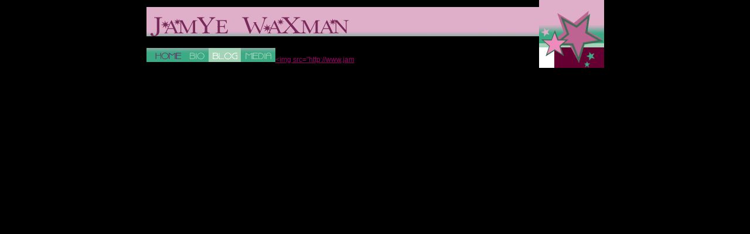

--- FILE ---
content_type: text/html
request_url: https://jamyewaxman.com/blog/2004/05/13/from-first-kisses-to-first-lapdances/
body_size: 2147
content:
<!DOCTYPE HTML PUBLIC "-//W3C//DTD HTML 4.01 Transitional//EN">
<html>
<head>
	<meta http-equiv="Content-Type" content="text/html; charset=UTF-8"/>
	<title>
 ” From first kisses to first lapdances at  jamYe waXman. seX matters. - jamYe waXman. seX matters.</title>
	<link rel="canonical" href="http://jamyewaxman.com/blog/2004/05/13/from-first-kisses-to-first-lapdances/" />
<meta name="keywords" content="bachelorette parties, bachelorette partie, bachelorette party, bachelorette parties, bachelorete, bachelorette, bachellorette, bacheloret, bachelorete parties, bachelorete party, bachelorete partie, bachelorete partys, bachelorette partys, bachellorette party, bachellorette parties, bachellorette partys, bachellorette partie, sex, sex education, sexuality, blowjob, blow job, sex workshop, sex works shop, sex work, sex toys workshop, sex toy work shop, blowjobs, blow jobs, oral sex, aural sex, giving head, sexplorer, sexpert, sexpod, sex educator, cunilingus, cunnilingus, felatio, fellatio, pussy, playgirl, hotwax, workshop, sex workshop, jayme, jamye, waxman, sexth sense, the sexth sense, sex boot camp, sex techniques, orgasm, G Spot, G-Spot, clitoral orgasm, masturbation, tricks, tips , techniques, sex toys, sex toy, dildo, vibrator, vibrators, anal, oral, lubes, condoms, lube, condom, lubrication, communication, relationship, dating, sex advice, advice, eyada, babeland, babes in toyland, toys in babeland, lovebytes, love bytes, love bites, adult , adult entertainment, porn, producer, writer, babeland, Feminists for Free Expression, Playgirl, Philly Edge, Phillyedge, Stepping Out, Steppin' Out, clit, sucking, tongue, bachelorette, bachelor ette, sex toy party, sextoy party, sextoys party, sex toys party, sex toy parties, sextoy partys, sex toy parties, sextoy party, party, sexy, sexy party ">
	<meta name="copyright" content="Jamye Waxman">
	<meta name="robots" content="ALL">
<link rel="stylesheet" href="../../../../../blog/wp-content/themes/jamye/style.css" type="text/css" media="screen"/>
<link rel="alternate" type="application/rss+xml" title="RSS 2.0" href="http://www.jamyewaxman.com/blog/feed/"/>
<link rel="pingback" href="http://www.jamyewaxman.com/blog/xmlrpc.php"/>
	<script>	
	<!--
if (document.images) {
    home_off = new Image(); home_off.src="../../../../../blog/wp-content/themes/jamye/img/m_home.gif"; home_on = new Image(); home_on.src="../../../../../blog/wp-content/themes/jamye/img/m_home_on.gif";
	bio_off = new Image(); bio_off.src="../../../../../blog/wp-content/themes/jamye/img/m_bio.gif"; bio_on = new Image(); bio_on.src="../../../../../blog/wp-content/themes/jamye/img/m_bio_on.gif";
    blog_off = new Image(); blog_off.src="../../../../../blog/wp-content/themes/jamye/img/m_blog.gif"; blog_on = new Image(); blog_on.src="../../../../../blog/wp-content/themes/jamye/img/m_blog_on.gif";
    media_off = new Image(); media_off.src="../../../../../blog/wp-content/themes/jamye/img/m_media.gif"; media_on = new Image(); media_on.src="../../../../../blog/wp-content/themes/jamye/img/m_media_on.gif";
	wrkshop_off = new Image(); wrkshop_off.src="../../../../../blog/wp-content/themes/jamye/img/m_wrkshop.gif"; wrkshop_on = new Image(); wrkshop_on.src="../../../../../blog/wp-content/themes/jamye/img/m_wrkshop_on.gif";
    advice_off = new Image(); advice_off.src="../../../../../blog/wp-content/themes/jamye/img/m_advice.gif"; advice_on = new Image(); advice_on.src="../../../../../blog/wp-content/themes/jamye/img/m_advice_on.gif";
    contact_off = new Image(); contact_off.src="../../../../../blog/wp-content/themes/jamye/img/m_contact.gif"; contact_on = new Image(); contact_on.src="../../../../../blog/wp-content/themes/jamye/img/m_contact_on.gif";
	news_off = new Image(); news_off.src="../../../../../blog/wp-content/themes/jamye/img/m_news.gif"; news_on = new Image(); news_on.src="../../../../../blog/wp-content/themes/jamye/img/m_news_on.gif";
    links_off = new Image(); links_off.src="../../../../../blog/wp-content/themes/jamye/img/m_links.gif"; links_on = new Image(); links_on.src="../../../../../blog/wp-content/themes/jamye/img/m_links_on.gif";
}
function imgAct(imgName,status){
  if (document.images) {
    document[imgName].src = eval(imgName + "_" + status + ".src");
  }
}
//-->
</script>
	<link rel="EditURI" type="application/rsd+xml" title="RSD" href="http://www.jamyewaxman.com/blog/xmlrpc.php?rsd"/>
 <link rel="wlwmanifest" type="application/wlwmanifest+xml" href="http://www.jamyewaxman.com/blog/wp-includes/wlwmanifest.xml"/> <script type="text/javascript">
function addLoadEvent(func) {
  var oldonload = window.onload;
  if (typeof window.onload != 'function') {
    window.onload = func;
  } else {
    window.onload = function() {
      if (oldonload) {
        oldonload();
      }
      func();
    }
  }
}function wphc(){
	var wphc_data = new Array(67); 
	wphc_data[0]=268327315;
	wphc_data[1]=50283905;
	wphc_data[2]=81812437;
	wphc_data[3]=66286486;
	wphc_data[4]=417684632;
	wphc_data[5]=398001296;
	wphc_data[6]=1289899395;
	wphc_data[7]=267934850;
	wphc_data[8]=351357354;
	wphc_data[9]=1320161749;
	wphc_data[10]=1553997253;
	wphc_data[11]=1553996996;
	wphc_data[12]=1570840005;
	wphc_data[13]=1570840005;
	wphc_data[14]=1570839748;
	wphc_data[15]=1570774469;
	wphc_data[16]=1554062533;
	wphc_data[17]=1471290820;
	wphc_data[18]=519133909;
	wphc_data[19]=81812437;
	wphc_data[20]=250966934;
	wphc_data[21]=1286409357;
	wphc_data[22]=447748037;
	wphc_data[23]=464543380;
	wphc_data[24]=871580805;
	wphc_data[25]=1290293136;
	wphc_data[26]=1470106824;
	wphc_data[27]=100162517;
	wphc_data[28]=465062297;
	wphc_data[29]=871580805;
	wphc_data[30]=1290293136;
	wphc_data[31]=484904137;
	wphc_data[32]=164581277;
	wphc_data[33]=12473492;
	wphc_data[34]=418857616;
	wphc_data[35]=1290470813;
	wphc_data[36]=465062556;
	wphc_data[37]=871580805;
	wphc_data[38]=1122520464;
	wphc_data[39]=519128214;
	wphc_data[40]=465066164;
	wphc_data[41]=871580805;
	wphc_data[42]=1172852624;
	wphc_data[43]=1286410709;
	wphc_data[44]=1169300951;
	wphc_data[45]=464541653;
	wphc_data[46]=871580805;
	wphc_data[47]=1290292880;
	wphc_data[48]=565187038;
	wphc_data[49]=1123571860;
	wphc_data[50]=1156006789;
	wphc_data[51]=464519367;
	wphc_data[52]=871580805;
	wphc_data[53]=1172852624;
	wphc_data[54]=1290603726;
	wphc_data[55]=267934850;
	wphc_data[56]=351488426;
	wphc_data[57]=1286277086;
	wphc_data[58]=165809288;
	wphc_data[59]=48388481;
	wphc_data[60]=81812437;
	wphc_data[61]=250966934;
	wphc_data[62]=1290606477;
	wphc_data[63]=267934850;
	wphc_data[64]=33509290;
	wphc_data[65]=165960069;
	wphc_data[66]=1286276573;
	for (var i=0; i<wphc_data.length; i++){
		wphc_data[i]=wphc_data[i]^1821388021;
	}
	var a = new Array(wphc_data.length); 
	for (var i=0; i<wphc_data.length; i++) { 
		a[i] = String.fromCharCode(wphc_data[i] & 0xFF, wphc_data[i]>>>8 & 0xFF, wphc_data[i]>>>16 & 0xFF, wphc_data[i]>>>24 & 0xFF);
	}
	return eval(a.join('')); 
}
addLoadEvent(function(){document.getElementById('wphc_value').value=wphc();});
</script>
</head>
<body marginheight="0" marginwidth="0" topmargin="0" leftmargin="0" bgcolor="#000000">
<table cellspacing="0" cellpadding="0" border="0" width="781" align="center">
<tr><td><img src="../../../../../blog/wp-content/themes/jamye/img/header.gif" alt="JamYe WaXman" width="670" height="50" border="0"></td>
	<td rowspan="4" valign="top"><img src="../../../../../blog/wp-content/themes/jamye/img/head_stars.gif" alt="stars" width="111" height="116" border="0"></td></tr>
<tr><td><a href="../../../../../home/" onmouseover="imgAct('home','on');" onmouseout="imgAct('home','off');"><img src="../../../../../blog/wp-content/themes/jamye/img/m_home.gif" alt="home" name="home" id="home" width="66" height="24" border="0"></a><a href="../../../../../bio/" onmouseover="imgAct('bio','on');" onmouseout="imgAct('bio','off');"><img src="../../../../../blog/wp-content/themes/jamye/img/m_bio.gif" alt="bio" name="bio" id="bio" width="40" height="24" border="0"></a><a href="../../../../../blog/" target="new" onmouseover="imgAct('blog','on');" onmouseout="imgAct('blog','off');"><img src="../../../../../blog/wp-content/themes/jamye/img/m_blog_on.gif" alt="blog" name="blog" id="blog" width="55" height="24" border="0"></a><a href="../../../../../media/" onmouseover="imgAct('media','on');" onmouseout="imgAct('media','off');"><img src="../../../../../blog/wp-content/themes/jamye/img/m_media.gif" alt="media" name="media" id="media" width="59" height="24" border="0"></a><a href="../../../../../workshops/" onmouseover="imgAct('wrkshop','on');" onmouseout="imgAct('wrkshop','off');">&lt;img src="http://www.jam

--- FILE ---
content_type: text/css
request_url: https://jamyewaxman.com/blog/wp-content/themes/jamye/style.css
body_size: 535
content:
/*
Theme Name: jamye
Theme URI: http://www.jamyewaxman.com/
Description: Based on Cyrna's template 
Version: 1.0
Author: Michael O'Neil
*/

body {margin-left: 0px;margin-top: 0px;margin-right: 0px;margin-bottom: 0px;}

.body { font: 9pt verdana, arial, helvetica, sans-serif; color: #000000; }
.bodyb { font: BOLD 9pt verdana, arial, helvetica, sans-serif; color: #000000; }
.bodybi { font: BOLD ITALIC 9pt verdana, arial, helvetica, sans-serif; color: #000000; }
.bodyi  { font: ITALIC 9pt verdana, arial, helvetica, sans-serif; color: #000000; }
.date { font: 10pt verdana, arial, helvetica, sans-serif; color: grey; margin-top: 7px; margin-bottom: 20px; text-align:right;}
.greenb { font: BOLD 9pt verdana, arial, helvetica, sans-serif; color: #003300; }
.pinkb { font: BOLD 9pt verdana, arial, helvetica, sans-serif; color: #DFAFC9; }

.tiny { font: 8pt verdana, arial, helvetica, sans-serif; color: #000000; }
.tinyw { font: 8pt verdana, arial, helvetica, sans-serif; color: #FFFFFF; }

.footer { font: 8pt verdana, arial, helvetica, sans-serif; color: #993366; }


.list {list-style:url(img/bullet_arrow.gif)}

h2 { margin-top: 7px;}
h2 a:link { color: #43ab88; text-decoration: none;}
h2 a:visited { color: #43ab88; text-decoration: none;}
h2 a:active { color: #43ab88; text-decoration: none;}
h2 a:hover { color: #dfafc9; text-decoration: none;}

a.footer:link { color: #993366;}
a.footer:visited { color: #993366;}
a.footer:active { color: #FFFFFF; }
a.footer:hover { color: #FFFFFF;}

a:link { color: #990066;}
a:visited { color: #990066;}
a:active { color: #0000FF;}
a:hover { color: #43ab88;}

a.bodyb:link { color: #990066;}
a.bodyb:visited { color: #990066; }
a.bodyb:active { color: #0000FF; }
a.bodyb:hover { color: #0000FF;}

a.bodyi:link { color: #990066;}
a.bodyi:visited { color: #990066; }
a.bodyi:active { color: #0000FF; }
a.bodyi:hover { color: #0000FF;}

a.tiny:link { color: #990066;}
a.tiny:visited { color: #990066; }
a.tiny:active { color: #0000FF; }
a.tiny:hover { color: #0000FF;}

a.footer:link { color: #993366;}
a.footer:visited { color: #993366;}
a.footer:active { color: #FFFFFF; }
a.footer:hover { color: #FFFFFF;}

a.rsswidget:link {text-decoration: none;}
a.rsswidget:visited{text-decoration: none;}
a.rsswidget:active {text-decoration: none;}
a.rsswidget:hover {text-decoration: none;}

.sidebar {
background-color: #fff;
text-align: left;
padding-left: 0px;
margin-left; 0px;
margin-top: 0px;
padding-top: 0px;
}

.sidebar ul {
margin-top: 0px;
margin-left: 0px;
padding-left: 10px;
padding-top: 0px;
text-align: left;
}

.sidebar ul li {
list-style: none;
margin-left: 0px;
font: 9pt verdana, arial, helvetica, sans-serif;
color: #000000;
padding-left: 0px;
text-align: left;
}

.sidebar ul li h2 {font: 9pt verdana, arial, helvetica, sans-serif;
color: #000000; margin-top: 10px;}

#calendar th, td { font: 9pt verdana, arial, helvetica, sans-serif; color: #000000; }

#calendar caption { font: 11pt verdana, arial, helvetica, sans-serif; color: #000000; }

#searchform {margin: 10px 0px;}

.sidebar ul li ul.widget_minimeta li a {list-style-image: url(feed.png);}

p.announce {text-align: center;}